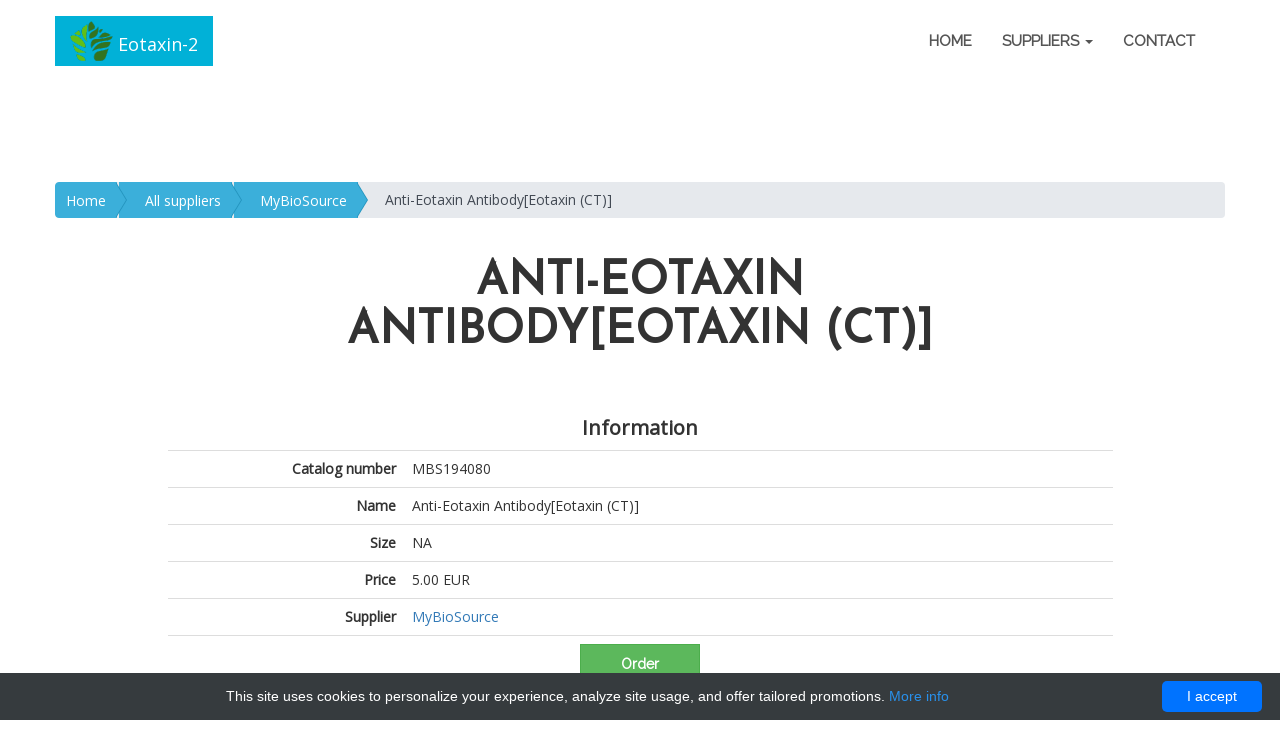

--- FILE ---
content_type: text/html; charset=UTF-8
request_url: https://eotaxin-2.com/catalog-of-products/4104-mybiosource/6677-anti-eotaxin-antibody-eotaxin-ct
body_size: 6521
content:
<!DOCTYPE html>
<html lang="en">

<head>
    <meta charset="UTF-8">
    <meta name="viewport" content="width=device-width, initial-scale=1, maximum-scale=1, user-scalable=no">
    <title>Anti-Eotaxin Antibody[Eotaxin (CT)] | Technique alternative | 02015284343 - Eotaxin-2</title>
    <meta name="description" content="Order Anti-Eotaxin Antibody Eotaxin CT 02015284343 at Gentaur Eotaxin [Eotaxin (CT)]">
    <meta name="keywords" content="">
            <link rel="canonical" href="https://gentaur.co.uk/1663887701/anti-eotaxin-antibody/mybiosource?p=2015284343"/>
                <script type="application/ld+json">[{"@context":"http://schema.org/","@type":"WebSite","url":"https://eotaxin-2.com/","name":"Eotaxin-2","description":"Eotaxin-2"},{"@context":"http://schema.org/","@type":"Product","name":"Anti-Eotaxin Antibody[Eotaxin (CT)]","sku":"02015284343","url":"https://eotaxin-2.com/catalog-of-products/4104-mybiosource/6677-anti-eotaxin-antibody-eotaxin-ct","offers":{"@type":"Offer","price":5,"priceCurrency":"EUR","availability":"http://schema.org/InStock"},"manufacturer":{"@type":"Organization","name":"MyBioSource"},"category":"Antibody, anti","alternateName":"antibody to-Eotaxin (Antibody to)[Eotaxin (CT)]","description":"Order Anti-Eotaxin Antibody Eotaxin CT 02015284343 at Gentaur Eotaxin [Eotaxin (CT)]"},{"@context":"http://schema.org/","@type":"BreadcrumbList","itemListElement":[{"@type":"ListItem","position":1,"item":{"id":"https://eotaxin-2.com/","name":"Home"}},{"@type":"ListItem","position":2,"item":{"id":"https://eotaxin-2.com/catalog-of-products/4104-mybiosource","name":"MyBioSource"}},{"@type":"ListItem","position":3,"item":{"id":"https://eotaxin-2.com/catalog-of-products/4104-mybiosource/6677-anti-eotaxin-antibody-eotaxin-ct","name":"Anti-Eotaxin Antibody[Eotaxin (CT)]"}}]}]</script>
        <style>.slides,.slides>li{margin:0;padding:0;list-style:none}.flexslider{margin:0;padding:0}.flexslider .slides>li{display:none;-webkit-backface-visibility:hidden}.flexslider .slides img{width:100%;display:block}.flexslider .slides:after{content:"\0020";display:block;clear:both;visibility:hidden;line-height:0;height:0}.flexslider{margin:0 0 60px;background:#fff;border:4px solid #fff;position:relative;zoom:1;-webkit-border-radius:4px;-moz-border-radius:4px;border-radius:4px;-webkit-box-shadow:'' 0 1px 4px rgba(0,0,0,.2);-moz-box-shadow:'' 0 1px 4px rgba(0,0,0,.2);-o-box-shadow:'' 0 1px 4px rgba(0,0,0,.2);box-shadow:'' 0 1px 4px rgba(0,0,0,.2)}.flexslider .slides{zoom:1}.flexslider .slides img{height:auto}html{font-family:sans-serif;-webkit-text-size-adjust:100%;-ms-text-size-adjust:100%}body{margin:0}header,nav{display:block}a{background-color:transparent}img{border:0}button{margin:0;font:inherit;color:inherit}button{overflow:visible}button{text-transform:none}button{-webkit-appearance:button}button::-moz-focus-inner{padding:0;border:0}table{border-spacing:0;border-collapse:collapse}td,th{padding:0}.glyphicon-euro:before{content:"\20ac"}*{-webkit-box-sizing:border-box;-moz-box-sizing:border-box;box-sizing:border-box}:after,:before{-webkit-box-sizing:border-box;-moz-box-sizing:border-box;box-sizing:border-box}html{font-size:10px}body{font-family:helvetica neue,Helvetica,Arial,sans-serif;font-size:14px;line-height:1.42857143;color:#333;background-color:#fff}button{font-family:inherit;font-size:inherit;line-height:inherit}a{color:#337ab7;text-decoration:none}img{vertical-align:middle}.sr-only{position:absolute;width:1px;height:1px;padding:0;margin:-1px;overflow:hidden;clip:rect(0,0,0,0);border:0}h2{font-family:inherit;font-weight:500;line-height:1.1;color:inherit}h2{margin-top:20px;margin-bottom:10px}h2{font-size:30px}p{margin:0 0 10px}.text-left{text-align:left}.text-right{text-align:right}.text-center{text-align:center}ol,ul{margin-top:0;margin-bottom:10px}ul ul{margin-bottom:0}.container{padding-right:15px;padding-left:15px;margin-right:auto;margin-left:auto}@media(min-width:768px){.container{width:750px}}@media(min-width:992px){.container{width:970px}}@media(min-width:1200px){.container{width:1170px}}.row{margin-right:-15px;margin-left:-15px}.col-lg-3,.col-md-4,.col-md-5,.col-md-6,.col-sm-6,.col-sm-8,.col-xs-12{position:relative;min-height:1px;padding-right:15px;padding-left:15px}.col-xs-12{float:left}.col-xs-12{width:100%}@media(min-width:768px){.col-sm-6,.col-sm-8{float:left}.col-sm-8{width:66.66666667%}.col-sm-6{width:50%}.col-sm-offset-2{margin-left:16.66666667%}}@media(min-width:992px){.col-md-4,.col-md-5,.col-md-6{float:left}.col-md-6{width:50%}.col-md-5{width:41.66666667%}.col-md-4{width:33.33333333%}.col-md-8{width:66.66666667%}.col-md-offset-3{margin-left:25%}.col-md-offset-2{margin-left:16.66666667%}}@media(min-width:1200px){.col-lg-3{float:left}.col-lg-3{width:25%}.col-lg-6{width:50%}.col-lg-offset-3{margin-left:25%}}table{background-color:transparent}caption{padding-top:8px;padding-bottom:8px;text-align:left}th{text-align:left}.table{width:100%;max-width:100%;margin-bottom:20px}.table>tbody>tr>td,.table>tbody>tr>th,.table>thead>tr>th{padding:8px;line-height:1.42857143;vertical-align:top;border-top:1px solid #ddd}table th[class*=col-]{position:static;display:table-cell;float:none}.table>thead>tr>th{vertical-align:bottom;border-bottom:2px solid #ddd}.table>thead:first-child>tr:first-child>th{border-top:0}.table-striped>tbody>tr:nth-of-type(odd){background-color:#f9f9f9}.table>tbody>tr.success>td,.table>tbody>tr.success>th{background-color:#dff0d8}.table>thead>tr.info>th{background-color:#d9edf7}.table-responsive{min-height:.01%;overflow-x:auto}@media screen and (max-width:767px){.table-responsive{width:100%;margin-bottom:15px;overflow-y:hidden;-ms-overflow-style:-ms-autohiding-scrollbar;border:1px solid #ddd}}.btn{display:inline-block;padding:6px 12px;margin-bottom:0;font-size:14px;font-weight:400;line-height:1.42857143;text-align:center;white-space:nowrap;vertical-align:middle;-ms-touch-action:manipulation;touch-action:manipulation;background-image:none;border:1px solid transparent;border-radius:4px}.btn-primary{color:#fff;background-color:#337ab7;border-color:#2e6da4}.btn-xs{padding:1px 5px;font-size:12px;line-height:1.5;border-radius:3px}.collapse{display:none}.caret{display:inline-block;width:0;height:0;margin-left:2px;vertical-align:middle;border-top:4px dashed;border-top:4px solid \9;border-right:4px solid transparent;border-left:4px solid transparent}.dropdown{position:relative}.dropdown-menu{position:absolute;top:100%;left:0;z-index:1000;display:none;float:left;min-width:160px;padding:5px 0;margin:2px 0 0;font-size:14px;text-align:left;list-style:none;background-color:#fff;-webkit-background-clip:padding-box;background-clip:padding-box;border:1px solid #ccc;border:1px solid rgba(0,0,0,.15);border-radius:4px;-webkit-box-shadow:0 6px 12px rgba(0,0,0,.175);box-shadow:0 6px 12px rgba(0,0,0,.175)}.dropdown-menu>li>a{display:block;padding:3px 20px;clear:both;font-weight:400;line-height:1.42857143;color:#333;white-space:nowrap}@media(min-width:768px){.navbar-right .dropdown-menu{right:0;left:auto}}.nav{padding-left:0;margin-bottom:0;list-style:none}.nav>li{position:relative;display:block}.nav>li>a{position:relative;display:block;padding:10px 15px}.navbar{position:relative;min-height:50px;margin-bottom:20px;border:1px solid transparent}@media(min-width:768px){.navbar{border-radius:4px}}@media(min-width:768px){.navbar-header{float:left}}.navbar-collapse{padding-right:15px;padding-left:15px;overflow-x:visible;-webkit-overflow-scrolling:touch;border-top:1px solid transparent;-webkit-box-shadow:inset 0 1px 0 rgba(255,255,255,.1);box-shadow:inset 0 1px 0 rgba(255,255,255,.1)}@media(min-width:768px){.navbar-collapse{width:auto;border-top:0;-webkit-box-shadow:none;box-shadow:none}.navbar-collapse.collapse{display:block!important;height:auto!important;padding-bottom:0;overflow:visible!important}}.container>.navbar-collapse,.container>.navbar-header{margin-right:-15px;margin-left:-15px}@media(min-width:768px){.container>.navbar-collapse,.container>.navbar-header{margin-right:0;margin-left:0}}.navbar-brand{float:left;height:50px;padding:15px;font-size:18px;line-height:20px}.navbar-brand>img{display:block}#slider .caption{width:45%;background-color:#01b1d7;top:5%;left:5%}@media(min-width:768px){.navbar>.container .navbar-brand{margin-left:-15px}}.navbar-toggle{position:relative;float:right;padding:9px 10px;margin-top:8px;margin-right:15px;margin-bottom:8px;background:transparent none;border:1px solid transparent;border-radius:4px}.navbar-toggle .icon-bar{display:block;width:22px;height:2px;border-radius:1px}.navbar-toggle .icon-bar+.icon-bar{margin-top:4px}@media(min-width:768px){.navbar-toggle{display:none}}.navbar-nav{margin:7.5px -15px}.navbar-nav>li>a{padding-top:10px;padding-bottom:10px;line-height:20px}@media(min-width:768px){.navbar-nav{float:left;margin:0}.navbar-nav>li{float:left}.navbar-nav>li>a{padding-top:15px;padding-bottom:15px}}.navbar-nav>li>.dropdown-menu{margin-top:0;border-top-left-radius:0;border-top-right-radius:0}@media(min-width:768px){.navbar-right{float:right!important;margin-right:-15px}}.breadcrumb{padding:8px 15px;margin-bottom:20px;list-style:none;background-color:#f5f5f5;border-radius:4px}.breadcrumb>li{display:inline-block}.breadcrumb>li+li:before{padding:0 5px;color:#ccc;content:"/\00a0"}.breadcrumb>.active{color:#777}.container:after,.container:before,.nav:after,.nav:before,.navbar-collapse:after,.navbar-collapse:before,.navbar-header:after,.navbar-header:before,.navbar:after,.navbar:before,.row:after,.row:before{display:table;content:" "}.container:after,.nav:after,.navbar-collapse:after,.navbar-header:after,.navbar:after,.row:after{clear:both}@-ms-viewport{width:device-width}@media(min-width:768px) and (max-width:991px){.hidden-sm{display:none!important}}@media(max-width:767px){.hidden-xs{display:none!important}}.sr-only{position:absolute;width:1px;height:1px;padding:0;margin:-1px;overflow:hidden;clip:rect(0,0,0,0);border:0}body{font-family:open sans,sans-serif;font-size:14px;font-size:normal;font-smooth:always;-webkit-font-smoothing:antialiased;-moz-font-smoothing:antialiased}a{text-decoration:none}img{max-width:100%}ul{list-style:none;padding:0;margin:0}.btn{font-family:raleway,sans-serif;font-size:14px;font-weight:600;width:120px;height:40px;-moz-border-radius:0;-webkit-border-radius:0;border-radius:0}.container{position:relative;z-index:3}#main-nav{padding:15px 0}.navbar{margin:0}#main-nav .navbar-header a{background-color:#01b1d7;color:#fff}#main-nav .navbar-toggle{background-color:#01b1d7}#main-nav .navbar-toggle span{background-color:#fff}#main-nav .navbar-right{margin-top:10px}#main-nav .navbar-right li>a{font-family:raleway,sans-serif;font-size:15px;font-weight:700;line-height:30px;color:#555;padding-top:0;padding-bottom:0;text-transform:uppercase}#slider{margin:0;padding:0;position:relative}.flexslider{border:0}#about{padding:80px}#about .about-heading{text-align:center}#about .about-heading h2{font-family:josefin sans,sans-serif;font-weight:700;font-size:45px;text-transform:uppercase}#about .about-left{position:relative;z-index:2}@media screen and (min-width:320px) and (max-width:520px){#about{padding:0}#about .about-heading h2{margin-top:30px;font-size:27px}}@media screen and (min-width:521px) and (max-width:980px){#about{margin-top:50px;padding:0}#about .about-heading h2{margin-top:30px;font-size:30px}}.navbar{z-index:10}.navbar-brand>img{display:inline-block;margin-top:-10px;height:40px}#service{margin-top:100px;background-attachment:scroll;padding-bottom:0;padding-top:0}#service .col-md-6{padding:0}#service .service-heading{text-align:center}#service .service-heading h2{font-family:josefin sans,sans-serif;font-weight:700;font-size:45px;text-transform:uppercase}#service .service-heading p{margin-top:20px;line-height:25px;color:#8e8e8e;margin-bottom:50px}@media screen and (min-width:320px) and (max-width:520px){#service{margin-top:50px}#service .service-heading h2{font-size:27px}#service .service-heading p{font-size:13px}}@media screen and (min-width:521px) and (max-width:980px){#service{margin-top:50px}#service .service-heading h2{font-size:30px}}.navbar{z-index:10}.navbar-brand>img{display:inline-block;margin-top:-10px;height:40px}.suppliers-list{display:-webkit-box;display:-ms-flexbox;display:flex;-ms-flex-wrap:wrap;flex-wrap:wrap;padding-bottom:2%;align-items:center}.suppliers-list a{width:100%;padding:2rem;border:4px solid #01b1d7;margin-top:1%;margin-bottom:1%;font-size:2rem;display:flex;align-items:center;justify-content:center;word-break:break-word}@media(min-width:128px){.suppliers-list a{width:49%}.suppliers-list a:nth-child(odd){margin-right:2%}}@media(max-width:400px){.suppliers-list a{padding:5px}}@media(min-width:620px){.suppliers-list a{width:31%}.suppliers-list a:not(:nth-child(3n)){margin-right:2%}}.suppliers-list a:before{content:"";float:left;padding-top:100%}.table .btn{height:auto}.breadcrumb-arrow{height:36px;padding:0;line-height:36px;list-style:none;background-color:#e6e9ed}.breadcrumb-arrow li:first-child a{border-radius:4px 0 0 4px;-webkit-border-radius:4px 0 0 4px;-moz-border-radius:4px 0 0 4px}.breadcrumb-arrow li,.breadcrumb-arrow li a,.breadcrumb-arrow li span{display:inline-block;vertical-align:top}.breadcrumb-arrow li:not(:first-child){margin-left:-2px}.breadcrumb-arrow li+li:before{padding:0;content:""}.breadcrumb-arrow li span{padding:0 10px}.breadcrumb-arrow li a,.breadcrumb-arrow li:not(:first-child) span{height:36px;padding:0 10px 0 25px;line-height:36px}.breadcrumb-arrow li:first-child a{padding:0 10px}.breadcrumb-arrow li a{position:relative;color:#fff;text-decoration:none;background-color:#3bafda;border:1px solid #3bafda}.breadcrumb-arrow li:first-child a{padding-left:10px}.breadcrumb-arrow li a:after,.breadcrumb-arrow li a:before{position:absolute;top:-1px;width:0;height:0;content:'';border-top:18px solid transparent;border-bottom:18px solid transparent}.breadcrumb-arrow li a:before{right:-10px;z-index:3;border-left:11px solid #3bafda}.breadcrumb-arrow li a:after{right:-11px;z-index:2;border-left:11px solid #2494be}.breadcrumb-arrow li span{color:#434a54}@media screen and (max-width:560px){#slider .caption{position:static;width:100%;margin-top:-20px}#slider .caption h2{padding-top:10px}}@media screen and (max-width:768px){#about{padding-bottom:20px}#about .about-right-heading h1{padding-top:0}#about .about-right-wrapper .wrapper p{padding-left:71px}#about .about-right-wrapper{top:0}#about .about-right-boot:before{padding-top:0;margin-bottom:40px}.breadcrumb{height:auto}}@media screen and (max-width:1024px){#slider .caption h2{font-size:2rem}#slider .caption p{font-size:1.5rem;font-weight:lighter}}@media screen and (min-width:769px) and (max-width:1024px){#about{padding:30px}#about .about-right:before{width:140%}#about .about-right{padding:0 0 70px;margin-left:-60px}#about .about-right-wrapper{top:0}#about .about-right-boot:before{padding-top:0}#about .about-right-wrapper .wrapper p{width:calc(100% - 5px)}}@media screen and (min-width:1024px){#slider .caption h2{font-size:4rem}#slider .caption p{font-size:2rem;font-weight:lighter}}#slider{padding-bottom:30px;min-height:240px;display:block}.flex-control-nav{bottom:0}#about .about-right-boot:before{padding:0 30px 0 0}#about .about-right-wrapper{top:10px}#about .about-right{padding:0 80px 100px}</style>
<body id="top" data-spy="scroll">
<header id="home">
    <!--main-nav-->
    <div id="main-nav">
        <nav class="navbar">
            <div class="container">
                <div class="navbar-header">
                    <a href="/" class="navbar-brand">
                        <img src="/images/logo/eotaxin-2.png" alt="Eotaxin-2"/>
                        Eotaxin-2
                    </a>
                    <button type="button" class="navbar-toggle collapsed" data-toggle="collapse" data-target="#ftheme">
                        <span class="sr-only">Toggle</span>
                        <span class="icon-bar"></span>
                        <span class="icon-bar"></span>
                        <span class="icon-bar"></span>
                    </button>
                </div>
                <div class="navbar-collapse collapse" id="ftheme">
                    <ul class="nav navbar-nav navbar-right">
                                                                                    <li><a href="https://eotaxin-2.com/" title="Home">Home</a></li>
                                                                                                                                                                    <li class="dropdown">
                                    <a href="https://eotaxin-2.com/products-suppliers" title="Suppliers" class="dropdown-toggle"
                                       data-toggle="dropdown"
                                       role="button" >
                                        Suppliers
                                        <span class="caret"></span>
                                    </a>
                                    <ul class="dropdown-menu">
                                                                                    <li>
                                                <a href="https://eotaxin-2.com/catalog-of-products/4096-lifescience-market"                                                    title="Lifescience Market">Lifescience Market</a>
                                            </li>
                                                                                    <li>
                                                <a href="https://eotaxin-2.com/catalog-of-products/4097-mbs-polyclonals"                                                    title="MBS Polyclonals">MBS Polyclonals</a>
                                            </li>
                                                                                    <li>
                                                <a href="https://eotaxin-2.com/catalog-of-products/4098-mbs-monoclonals"                                                    title="MBS Monoclonals">MBS Monoclonals</a>
                                            </li>
                                                                                    <li>
                                                <a href="https://eotaxin-2.com/catalog-of-products/4099-aviva"                                                    title="aviva">aviva</a>
                                            </li>
                                                                                    <li>
                                                <a href="https://eotaxin-2.com/catalog-of-products/4100-cusabio"                                                    title="Cusabio">Cusabio</a>
                                            </li>
                                                                                    <li>
                                                <a href="https://eotaxin-2.com/catalog-of-products/4101-biomatik"                                                    title="Biomatik">Biomatik</a>
                                            </li>
                                                                                    <li>
                                                <a href="https://eotaxin-2.com/catalog-of-products/4102-sincere"                                                    title="sincere">sincere</a>
                                            </li>
                                                                                    <li>
                                                <a href="https://eotaxin-2.com/catalog-of-products/4103-elabscience"                                                    title="Elabscience">Elabscience</a>
                                            </li>
                                                                                    <li>
                                                <a href="https://eotaxin-2.com/catalog-of-products/4104-mybiosource"                                                    title="MyBioSource">MyBioSource</a>
                                            </li>
                                                                                    <li>
                                                <a href="https://eotaxin-2.com/catalog-of-products/4105-sfc"                                                    title="SFC">SFC</a>
                                            </li>
                                                                                    <li>
                                                <a href="https://eotaxin-2.com/catalog-of-products/4106-genways"                                                    title="genways">genways</a>
                                            </li>
                                                                                    <li>
                                                <a href="https://eotaxin-2.com/catalog-of-products/4107-cloud-clone-corp"                                                    title="Cloud Clone Corp">Cloud Clone Corp</a>
                                            </li>
                                                                                    <li>
                                                <a href="https://eotaxin-2.com/catalog-of-products/4108-glorybioscience"                                                    title="Glorybioscience">Glorybioscience</a>
                                            </li>
                                                                                    <li>
                                                <a href="https://eotaxin-2.com/catalog-of-products/4109-abm-crispr"                                                    title="ABM CrispR">ABM CrispR</a>
                                            </li>
                                                                                    <li>
                                                <a href="https://eotaxin-2.com/catalog-of-products/4110-chemnorm"                                                    title="ChemNorm">ChemNorm</a>
                                            </li>
                                                                                    <li>
                                                <a href="https://eotaxin-2.com/catalog-of-products/4111-assay-biotech"                                                    title="Assay Biotech">Assay Biotech</a>
                                            </li>
                                                                                    <li>
                                                <a href="https://eotaxin-2.com/catalog-of-products/4112-bioworld"                                                    title="Bioworld">Bioworld</a>
                                            </li>
                                                                                    <li>
                                                <a href="https://eotaxin-2.com/catalog-of-products/4113-bioaim-scientific"                                                    title="bioaim scientific">bioaim scientific</a>
                                            </li>
                                                                                    <li>
                                                <a href="https://eotaxin-2.com/catalog-of-products/4114-coma-biotechnology"                                                    title="Coma Biotechnology">Coma Biotechnology</a>
                                            </li>
                                                                                    <li>
                                                <a href="https://eotaxin-2.com/catalog-of-products/4115-abclonal"                                                    title="ABclonal">ABclonal</a>
                                            </li>
                                                                                    <li>
                                                <a href="https://eotaxin-2.com/catalog-of-products/4116-boster"                                                    title="boster">boster</a>
                                            </li>
                                                                                    <li>
                                                <a href="https://eotaxin-2.com/catalog-of-products/4117-biobasics"                                                    title="biobasics">biobasics</a>
                                            </li>
                                                                                    <li>
                                                <a href="https://eotaxin-2.com/catalog-of-products/4118-kingfisherbiotech"                                                    title="kingfisherbiotech">kingfisherbiotech</a>
                                            </li>
                                                                                    <li>
                                                <a href="https://eotaxin-2.com/catalog-of-products/4119-novo"                                                    title="novo">novo</a>
                                            </li>
                                                                                    <li>
                                                <a href="https://eotaxin-2.com/products-suppliers"                                                    title="See all">See all</a>
                                            </li>
                                                                            </ul>
                                </li>
                                                                                                                <li><a href="https://eotaxin-2.com/contact-departments" title="Contact">Contact</a></li>
                                                                        </ul>
                </div>
            </div>
        </nav>
    </div>
</header>
    <!--about-->
    <div id="service">
        <div class="container">
            <div class="row">
                <ol class="breadcrumb  breadcrumb-arrow">
    <li><a href="/">Home</a></li>
            <li><a href="https://eotaxin-2.com/products-suppliers">All suppliers</a></li>
                    <li>
                <a href="https://eotaxin-2.com/catalog-of-products/4104-mybiosource"
                   class="section">MyBioSource</a>
            </li>
                <li class="active"><span>Anti-Eotaxin Antibody[Eotaxin (CT)]</span></li>
    </ol>                <div class="col-xs-12 col-md-8 col-md-offset-2">
                    <div class="service-heading">
                        <h2>Anti-Eotaxin Antibody[Eotaxin (CT)]</h2>
                        <p>

                        </p>
                    </div>
                </div>
                                    <div class="col-xs-12 col-md-10 col-md-offset-1">
                                <table class="table">
        <caption>Information</caption>
                    <tr>
                <th class="text-right col-sm-6 col-md-4 col-lg-3">Catalog&nbsp;number</th>
                <td class="text-left">MBS194080</td>
            </tr>
                            <tr>
                <th class="text-right">Name</th>
                <td class="text-left">Anti-Eotaxin Antibody[Eotaxin (CT)]</td>
            </tr>
                            <tr>
                <th class="text-right">Size</th>
                <td class="text-left">NA</td>
            </tr>
                            <tr>
                <th class="text-right">Price</th>
                <td class="text-left">5.00 EUR</td>
            </tr>
                            <tr>
                <th class="text-right">Supplier</th>
                <td class="text-left">
                    <a href="https://eotaxin-2.com/catalog-of-products/4104-mybiosource"
                       title="MyBioSource">MyBioSource</a>
                </td>
            </tr>
                            <tr>
                <td colspan="2" class="text-center">
                    <a href="https://gentaur.co.uk/1663887701/anti-eotaxin-antibody/mybiosource?p=2015284343" title="Anti-Eotaxin Antibody[Eotaxin (CT)] | Technique alternative | 02015284343" rel="noopener noreferrer"
                       target="_blank" class="btn btn-lg btn-success">Order</a>
                </td>
            </tr>
        
        <tr>
            <th class="text-center group-header" scope="rowgroup" colspan="2">Extended details</th>
        </tr>
                                    <tr>
                                            <th scope="row" class="text-right">Products_type</th>
                        <td>Antibody</td>
                                    </tr>
                            <tr>
                                            <th scope="row" class="text-right">Description</th>
                        <td>This antibody needs to be stored at + 4°C in a fridge short term in a concentrated dilution. Freeze thaw will destroy a percentage in every cycle and should be avoided.</td>
                                    </tr>
                            <tr>
                                            <th scope="row" class="text-right">Properties</th>
                        <td>If you buy Antibodies supplied by MyBioSource they should be stored frozen at - 24°C for long term storage and for short term at + 5°C.</td>
                                    </tr>
                            <tr>
                                            <th scope="row" class="text-right">French translation</th>
                        <td>anticorps</td>
                                    </tr>
                        </table>
                    </div>
                            </div>
        </div>
    </div>

<!--bottom footer-->
<div id="bottom-footer">
    <div class="container">
        <div class="row">
            <div class="col-md-4 col-sm-6">
                <div class="footer-left">
                    &copy; MyBix Theme. All rights reserved
                    <div class="credits">
                        <!--
                            All the links in the footer should remain intact.
                            You can delete the links only if you purchased the pro version.
                            Licensing information: https://bootstrapmade.com/license/
                            Purchase the pro version with working PHP/AJAX contact form: https://bootstrapmade.com/buy/?theme=MyBiz
                          -->
                        Designed by <a href="https://bootstrapmade.com/" rel="nofollow">BootstrapMade</a>
                    </div>
                </div>
            </div>
            <div class="visible-xs col-xs-12">&nbsp;</div>
            <div class="col-md-8 col-sm-6">
                <div class="footer-right">
                    <ul class="list-unstyled list-inline pull-right">
                                                                                    <li><a href="https://eotaxin-2.com/" title="Home">Home</a></li>
                                                                                                                                                                    <li><a href="https://eotaxin-2.com/products-suppliers" title="Suppliers">Suppliers</a></li>
                                                                                                                <li><a href="https://eotaxin-2.com/contact-departments" title="Contact">Contact</a></li>
                                                                        </ul>
                </div>
            </div>
        </div>
    </div>
</div>

<script src="/js/jquery-3.2.1.min.js?version=v5" defer></script>
<script src="/js/bootstrap-3.3.7.min.js?version=v5" defer></script>
<script src="/js/jquery.flexslider.min.js?version=v5" defer></script>
<script src="/js/jquery.inview.min.js?version=v5" defer></script>
<script src="/js/script_my_biz.min.js?version=v5" defer></script>

<link href="https://fonts.googleapis.com/css?family=Josefin+Sans|Open+Sans|Raleway" rel="stylesheet" media="none"
      onload="if(media!='all')media='all'">
<link rel="stylesheet" href="/css/flexslider.min.css?version=v5" media="none"
      onload="if(media!='all')media='all'">
<link rel="stylesheet" href="/css/bootstrap-3.3.7.min.css?version=v5" media="none"
      onload="if(media!='all')media='all'">
<link rel="stylesheet" href="/css/font-awesome-4.min.css?version=v5" media="none"
      onload="if(media!='all')media='all'">
<link rel="stylesheet" href="/css/style_my_biz.min.css?version=v5" media="none"
      onload="if(media!='all')media='all'">
<link rel="stylesheet" href="/css/themes/bootstrap_my_biz/global.min.css?version=v5" media="none"
      onload="if(media!='all')media='all'"><script type="text/javascript" id="cookieinfo"
        src="//cookieinfoscript.com/js/cookieinfo.min.js"
        data-bg="#363b3e" data-fg="#FFF" data-link="#2990ea" data-cookie="CookieInfoScript"
        data-text-align="center" data-close-text="I accept" data-divlinkbg="#0073ff" data-divlink="#FFF"
        data-message="This site uses cookies to personalize your experience, analyze site usage, and offer tailored promotions.">
</script><script defer src="https://static.cloudflareinsights.com/beacon.min.js/vcd15cbe7772f49c399c6a5babf22c1241717689176015" integrity="sha512-ZpsOmlRQV6y907TI0dKBHq9Md29nnaEIPlkf84rnaERnq6zvWvPUqr2ft8M1aS28oN72PdrCzSjY4U6VaAw1EQ==" data-cf-beacon='{"version":"2024.11.0","token":"5510aa5551bc4d54a7a5e601452142c8","r":1,"server_timing":{"name":{"cfCacheStatus":true,"cfEdge":true,"cfExtPri":true,"cfL4":true,"cfOrigin":true,"cfSpeedBrain":true},"location_startswith":null}}' crossorigin="anonymous"></script>
</body>
</html>

